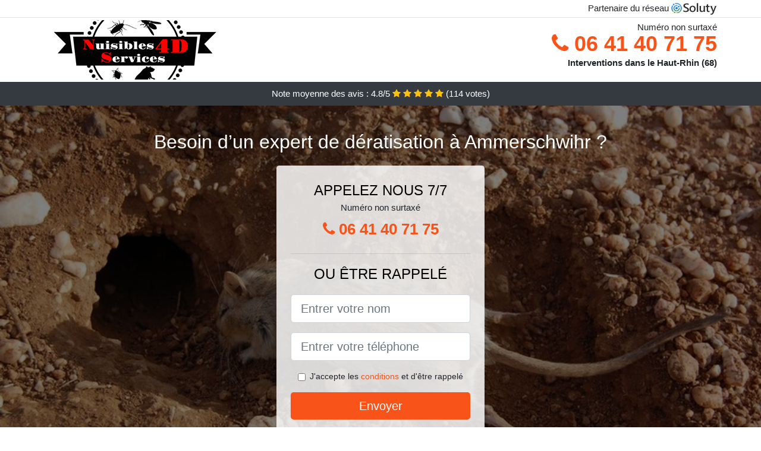

--- FILE ---
content_type: text/html; charset=UTF-8
request_url: https://www.donoma.fr/deratisation/ammerschwihr-68770
body_size: 8343
content:
<!doctype html>
<html lang="fr">
  <head>
    
<title>Dératisation à Ammerschwihr 68770 (devis, tarif)</title>
<meta name="description" content="À Ammerschwihr faites le bon choix pour assurer votre quiétude et votre confort, et appelez nos spécialistes de l&#039;extermination de nuisibles." />
	<link rel="canonical" href="https://www.donoma.fr/deratisation/ammerschwihr-68770" />

<script type="application/ld+json">
    {
        "@context": "http://schema.org/",
        "@type": "Article",
                    "headline": "Dératisation à Ammerschwihr 68770 (devis, tarif)",
                "image": "https://www.donoma.fr/img/1/1.jpg"
    }
</script>

        <meta charset="utf-8">
	<meta name="csrf-token" content="8OxBangQrgrgqWX13G5T5PSH7PF35mLkgsKCkT7i">
    <meta name="viewport" content="width=device-width, initial-scale=1, shrink-to-fit=no">
    <link rel="stylesheet" href="https://stackpath.bootstrapcdn.com/bootstrap/4.3.1/css/bootstrap.min.css" integrity="sha384-ggOyR0iXCbMQv3Xipma34MD+dH/1fQ784/j6cY/iJTQUOhcWr7x9JvoRxT2MZw1T" crossorigin="anonymous">
    <link rel="stylesheet" href="https://stackpath.bootstrapcdn.com/font-awesome/4.7.0/css/font-awesome.min.css">
<style type="text/css">
html {height: 100%;}
body {font-size: 15px;height: 100%;margin: 0;padding: 0;}
a, a:hover{color: #f85319;}
.navbar{background-color: #f85319;}
.breadcrumb{padding: 0;background-color: transparent;margin: 0;}
.card-body{background-color: #FFFFFF;}
.card-img-top{cursor: pointer;}
footer{min-height: 50px;}
.achouak,.achouak:hover{color: #212529;}
.phone{font-weight: bold;font-size: 1.5rem;color: #f85319}
    h1{font-size: 1.8rem;margin-bottom: 1rem;}
    h2{font-size: 1.5rem;}
@media (max-width: 991px){
    h1{font-size: 1.5rem;}
    h2{font-size: 1rem;}
}
aside .list-group{column-count: 10;column-width: 300px;display: block;}
.card-text{column-count: 10;column-width: 300px;}
.card-text a{display: block;}
.sarrah{background-size:cover;background-position:top center;height: 100%;min-height: 600px;}
.sarrah-filter{background-color: rgba(0,0,0,0.5);height: 100%;width: 100%;display: table;}
.sarrah-content{display: table-cell;position: relative;width: 100%;height: 100%;vertical-align: middle;text-align: center;padding: 1rem;}
.sarrah-title-1{color: #FFF;text-align: center;font-size: 2rem;margin-top: 0;}
.sarrah-title-2{color: #000;text-align: center;font-size: 1.5rem;}
.sarrah-form-filter{background-color: rgba(255, 255, 255, 0.84);padding: 1.5rem;margin: 0 auto;max-width: 350px;border-radius: .3rem;}
.sarrah-form-filter .form-group label{display: none;}
.sarrah-form-filter .form-check {font-size: 14px;vertical-align: middle;}
.sarrah-pro{position: absolute;top:20px;right: 20px;color: #FFF;font-size: 20px;    display: inline-block;padding: 5px 10px;border: 1px solid #fff;border-radius: 6px;}
.sarrah-pro:hover{color: #FFF;text-decoration: none;}

.letisia{position:relative;height:108px;}
.letisia-logo{position: absolute;top: 4px;left: 4px;}
.letisia-phone{position: absolute;top: 4px;right: 4px;display:block; font-size: 36px;height: 100px;line-height: 80px;  font-weight: bold;color: #f85319;}
.letisia-dep{position: absolute;top: 65px;right: 4px;font-weight: bold;}
.letisia-rating{color: #FFF;height: 40px;line-height: 40px;text-align: center;}
.letisia-rating .fa-star{color: #ffc107}
.letisia-sarrah{height:calc(100% - 148px);background-position:center;min-height: 700px;background-size:cover;}
.letisia-button{display:block; padding:0 8px;border-radius:6px; width:250px;margin:0 auto;font-size: 26px;line-height: 50px;font-weight: bold;color: #f85319;}
.letisia-button-inverse{display:block;color:#FFF;margin:0 auto;background-color: #f85319;    padding: .5rem 1rem;font-size: 1.25rem;line-height: 1.5;border-radius: .3rem;}
.letisia-button:hover,.letisia-phone:hover,.letisia-button-inverse:hover{text-decoration:none;}
.letisia-title-1{color: #FFF;text-align: center;font-size: 2rem;margin-top: 0;}

.partenaire{line-height: 20px;text-align: right;}

#Cmap{max-width: 100%;margin: 0 auto;}

@media (max-width: 991px){
    .container {max-width: 100%;}
}

@media (max-width: 767px){
    .letisia-logo{float: none;text-align: center;}
    .letisia-phone{float: none;font-size: 26px;line-height: 50px;text-align: center;position: relative;height: 50px;}
	.sarrah-content{vertical-align: top;}
	
    .letisia-button{display:block; padding:0 8px;border-radius:6px; width:100%;margin:0 auto;font-size: 25px;line-height: 50px;font-weight: bold;color:#FFF;background-color: #f85319;}
    .letisia-button:hover{color: white;}
	
    .letisia{position:relative;height:auto;text-align:center;}
    .letisia-logo{position: relative;top: auto;left: auto;}
    .letisia-dep{position: relative;line-height: 20px;top: auto;right: auto;white-space: nowrap;}
    .partenaire{text-align: center;}
}
@media (max-width: 500px){
    .letisia-title-1{color: #FFF;text-align: center;font-size: 24px;margin-top: 0;}
    .sarrah-title-1{color: #FFF;text-align: center;font-size: 24px;margin-top: 0;}
    .sarrah-title-2{color: #000;text-align: center;font-size: 20px;}
    .letisia-sarrah{height:auto;min-height:auto;}
}

@media (min-width: 576px){
    .card-columns{column-count: 2;}
}

@media (min-width: 990px){
    .card-columns{column-count: 3;}
}

.carousel-control-prev, .carousel-control-next{
	   /*disables white flash*/
   -webkit-transition: none;
   -o-transition: none;
   transition: none;
}

</style>
	<link rel="apple-touch-icon" sizes="57x57" href="/favicon/1/apple-icon-57x57.png">
<link rel="apple-touch-icon" sizes="60x60" href="/favicon/1/apple-icon-60x60.png">
<link rel="apple-touch-icon" sizes="72x72" href="/favicon/1/apple-icon-72x72.png">
<link rel="apple-touch-icon" sizes="76x76" href="/favicon/1/apple-icon-76x76.png">
<link rel="apple-touch-icon" sizes="114x114" href="/favicon/1/apple-icon-114x114.png">
<link rel="apple-touch-icon" sizes="120x120" href="/favicon/1/apple-icon-120x120.png">
<link rel="apple-touch-icon" sizes="144x144" href="/favicon/1/apple-icon-144x144.png">
<link rel="apple-touch-icon" sizes="152x152" href="/favicon/1/apple-icon-152x152.png">
<link rel="apple-touch-icon" sizes="180x180" href="/favicon/1/apple-icon-180x180.png">
<link rel="icon" type="image/png" sizes="192x192"  href="/favicon/1/android-icon-192x192.png">
<link rel="icon" type="image/png" sizes="32x32" href="/favicon/1/favicon-32x32.png">
<link rel="icon" type="image/png" sizes="96x96" href="/favicon/1/favicon-96x96.png">
<link rel="icon" type="image/png" sizes="16x16" href="/favicon/1/favicon-16x16.png">
<link rel="manifest" href="/favicon/1/manifest.json">
<meta name="msapplication-TileColor" content="#ffffff">
<meta name="msapplication-TileImage" content="/favicon/1/ms-icon-144x144.png">
<meta name="theme-color" content="#ffffff"></head>
<body>
    			<div class="bg-white">
			<div class="border-bottom" >
    			<div class="container p-1 partenaire">
    				Partenaire du réseau <img alt="Soluty" src="/img/soluty.com.png" >
    			</div>
			</div>
			<div class="container p-1 letisia">
				<div class="letisia-logo" >
										<img class="img-fluid" alt="Nuisibles Services 4D" src="https://www.donoma.fr/img/entreprises/nuisiblesservices4d.png
">
										<br>
				</div>
								<span style="position: absolute;right: 4px;top:5px;"  class="d-none d-md-block" >Numéro non surtaxé</span>
				<a href="tel:+33641407175" class="letisia-phone d-none d-md-block" >
					<i class="fa fa-phone" ></i> 06 41 40 71 75
				</a>
				<span class="letisia-dep" >Interventions dans le Haut-Rhin (68)</span>
							</div>
			<div class="letisia-rating bg-dark" >
				<span class="d-none d-sm-inline" >Note moyenne des avis : </span>4.8/5 
                    <i class="fa fa-star" aria-hidden="true"></i>
                    <i class="fa fa-star" aria-hidden="true"></i>
                    <i class="fa fa-star" aria-hidden="true"></i>
                    <i class="fa fa-star" aria-hidden="true"></i>
                    <i class="fa fa-star" aria-hidden="true"></i>
                     (<span id="ratingCount" >114</span> votes)
			</div>
		</div>
    	<div class="letisia-sarrah" style="background-image:url(/img/1/1.jpg);">
    		<div class="sarrah-filter">
    			<div class="sarrah-content" >
    				<p class="letisia-title-1">Besoin d’un expert de dératisation à Ammerschwihr ?</p>
        			<div class="sarrah-form-filter" >
	<p class="sarrah-title-2 text-uppercase mb-0" >appelez nous 7/7</p>
	<span>Numéro non surtaxé</span>
	<a href="tel:+33641407175" class="letisia-button " >
		<i class="fa fa-phone" ></i> 06 41 40 71 75
	</a>
	<hr>
        <p class="sarrah-title-2 text-uppercase mb-3" >ou être rappelé</p>
    <form method="post" action="https://www.donoma.fr/call/store"><input type="hidden" name="_token" value="8OxBangQrgrgqWX13G5T5PSH7PF35mLkgsKCkT7i">
    	<input type="hidden" name="theme_id" id="inp-theme_id" value="1">
    	<input type="hidden" name="zipcode" id="inp-zipcode" value="68770">
    	<div class="form-group"><label for="inp-name" class=""></label><input type="text" name="name" id="inp-name" class="form-control form-control-lg" placeholder="Entrer votre nom"></div>
    	<div class="form-group"><label for="inp-phone" class=""></label><input type="text" name="phone" id="inp-phone" class="form-control form-control-lg" placeholder="Entrer votre téléphone"></div>
    	    	<div class="form-check"><input type="checkbox" name="conditions" id="inp-conditions" value="on" class="form-check-input"><label for="inp-conditions" class="form-check-label">J'accepte les <a target="_blank" href="https://www.donoma.fr/mentions-legales.html#conditions">conditions</a> et d'être rappelé</label></div>
    	    	<button type="submit" class="letisia-button-inverse my-3 border-0 w-100" >Envoyer</button>
    </form>
    </div>        			                	<img class="mt-3" src="https://www.donoma.fr/img/certibiocide.png" style="max-width: 280px;" >
                	    			</div>
    		</div>
    	</div>
		<div class="container my-4" >
        <div class="row">
            <div class="col-xl-8">
            	                <nav aria-label="breadcrumb">
                  <ol class="breadcrumb">
                	                    	<li class="breadcrumb-item"><a href="https://www.donoma.fr/deratisation">Dératisation</a></li>
						            	<li class="breadcrumb-item active" aria-current="page">Dératisation à Ammerschwihr</li>
                  </ol>
                </nav>
                                <article>
                                        <h1>Dératisation à Ammerschwihr 68770 (devis, tarif)</h1>
                                    	                		<h2>Dératiseur professionnel : la solution ultime contre les nuisibles à Ammerschwihr</h2>
                		                		<p>
                		                			Employer des traitements trouvés dans le commerce ne permet en aucun cas de garantir une éradication des rongeurs, vous avez logiquement besoin de nos experts.<br>
                			                		                			Pour lutter contre des animaux nuisibles, il faut avoir des traitements spécifiques et des outils appropriés, dont nos professionnels sont équipés lors de toutes leurs prestations.<br>
                			                		                			Peu importe la nature de votre préoccupation en rapport avec les nuisibles, notre équipe de techniciens professionnels va être votre ultime espoir pour le résoudre.<br>
                			                		                			Notre équipe de dératiseur possède des meilleurs outils et des méthodes les plus pointues, pour éliminer facilement toute une horde de rongeurs.<br>
                			                		                			Ne perdez pas votre temps à chercher des techniques naturelles ou bien fait maison contre les rongeurs, car cela ne ferait que laisser plus de temps à ces rats pour se multiplier dans votre environnement de vie.<br>
                			                		                			Si vous avez juste besoin de conseils pour éviter une incursion d&#039;animaux nuisibles, nous serons les mieux placés pour vous aider au mieux.<br>
                			                		                			Nous vous proposons des dératiseurs compétents, disposant d&#039;une longue expérience et d&#039;une formation pratique, qu&#039;ils mettront au service de l&#039;assainissement de votre espace de travail.<br>
                			                		                			À Ammerschwihr, nous vous fournissons un travail vraiment rapide et une prestation personnalisée, grâce à laquelle vous pourrez dire au revoir à tous les nuisibles qui vous infestent.<br>
                			                		                		</p>
                	                		<h2>Comment lutter facilement contre les rongeurs ?</h2>
                		                		<p>
                		                			Notre entreprise vous fournit des conseils avisés, qui vous aideront à adopter les bons gestes pour garder les rongeurs à bonne distance de chez vous.<br>
                			                		                			Nous utilisons dans notre structure, des traitements approuvés par les autorités sanitaires, qui nous permettront de venir à bout des rats et des souris, de manière radicale.<br>
                			                		                			Notre entreprise met à disposition, des professionnels avisés et rompus à la mission, qui sont au fait de toutes les meilleures techniques d&#039;élimination d&#039;animaux nuisibles.<br>
                			                		                			Nous mettons un point d&#039;honneur à assurer la formation de nos professionnels, pour qu&#039;ils aient tous les renseignements indispensables sur les nuisibles, dans le but de mieux les combattre.<br>
                			                		                			Faites confiance à nos spécialistes et vous pourrez profiter d&#039;une prestation fiable à 100% contre les rongeurs, pour les empêcher de vous envahir plus longtemps.<br>
                			                		                			Notre compagnie professionnelle de dératisation représente à ce jour la bonne solution que vous ayez pour combattre facilement contre les nuisibles.<br>
                			                		                			Nos spécialistes font usage de leurs qualifications et de leur expérience, pour parvenir à trouver la meilleure formule pour détruire vos animaux nuisibles.<br>
                			                		                			Nous avons une excellente maitrise des animaux nuisibles, quelle que soit leur variété, ce qui nous permet de trouver la méthode la plus adaptée dans chaque cas de prolifération.<br>
                			                		                			Pour lutter rapidement contre ces animaux nuisibles qui infestent vos milieux de vie et de travail, il faut avoir un maximum de qualifications sur le sujet, ce qui est le cas de tous nos techniciens.<br>
                			                		                		</p>
                	                		<h2>Gardez votre villa loin des animaux nuisibles, contactez nos agents professionnels à Ammerschwihr</h2>
                		                    	<figure class="figure">
                        	<img src="/img/1/1.jpg"  alt="dératisation" class="img-fluid" >
                        	<figcaption class="figure-caption text-center">Dératisation</figcaption>
                    	</figure>
                		                		<p>
                		                			Vous avez une préférence pour les appareils à ultrason rongeur ? Nous allons pouvoir trouver le meilleur sur le marché pour maintenir les animaux nuisibles à bonne distance de votre maison.<br>
                			                		                			Faites le choix de la sécurité, et appelez-nous dès aujourd&#039;hui pour une opération préventive contre les animaux nuisibles dans votre maison.<br>
                			                		                			Nous sommes sans conteste à même de définir l&#039;espèce de rongeur qui vous a infesté, une donnée nécessaire dans la mise en place du protocole curatif le plus adapté à Ammerschwihr.<br>
                			                		                			À Ammerschwihr 68, nous nous chargeons d&#039;installer des répulsifs, des dispositifs de protections et bien d&#039;autres, pour empêcher les rongeurs de pénétrer dans votre demeure.<br>
                			                		                			Il se trouve être indispensable de garder votre demeure et tous ses habitants, loin des rongeurs et de leurs nuisances. Pour ce faire, contactez simplement les pros de notre structure de dératisation.<br>
                			                		                			Nous vous faisons part de nos meilleurs conseils de sanitation, pour vous aider à jouer également votre rôle dans ce combat sans merci pour les animaux nuisibles envahissants.<br>
                			                		                			Faites le bon choix pour assurer votre quiétude et votre confort, et appelez nos spécialistes de l&#039;extermination de nuisibles.<br>
                			                		                			Une villa s&#039;avère être généralement plus confortable et accueillante sans la présence d&#039;animaux nuisibles envahissants. nos spécialistes se chargent de vous protéger de l&#039;intrusion de ces rats et souris.<br>
                			                		                			À Ammerschwihr, avec l&#039;opération de nos techniciens de la dératisation, vous pourrez avoir le plaisir de retrouver une villa sans rongeurs, quelle que soit leur espèce.<br>
                			                		                			Votre maison présente des failles qui favorisent l&#039;irruption des rongeurs à tout bout de champ ? Nous nous chargeons de trouver le grillage anti rongeur le plus approprié, pour barrer la route à ces rats et souris.<br>
                			                		                		</p>
                	                		<h2>Quelle s&#039;avère être la meilleure solution contre l&#039;incursion des souris</h2>
                		                		<p>
                		                			Lutter contre les souris et les autres animaux nuisibles envahissants, c&#039;est le travail d&#039;une équipe de professionnels comme ceux que nous mettons à disposition.<br>
                			                		                			Vous pouvez nous contacter dès aujourd&#039;hui, même lorsque les souris n&#039;ont pas encore fait irruption chez vous, nous nous assurerons que cela n&#039;arrive jamais.<br>
                			                		                			À Ammerschwihr, l&#039;une des meilleures choses à faire pour s&#039;abriter contre l&#039;incursion des nuisibles comme les souris, c&#039;est de les empêcher d&#039;entrer chez vous, avec les appareils anti incursion que nous mettons à disposition.<br>
                			                		                			Que vous ayez un restaurant, un hôtel ou un centre commercial, la chose à faire pour vous libérer des souris, c&#039;est de nous contacter.<br>
                			                		                			Grâce à nous, vous pourrez bénéficier de l&#039;efficacité des meilleurs produits de lutte contre les nuisibles, qui serviront à anéantir tous ces nuisibles de votre cadre de vie.<br>
                			                		                			Nous sommes incontestablement à même d&#039;installer des dispositifs comme les grilles anti rongeur, pour bloquer le passage à ces rats qui cherchent à vous envahir.<br>
                			                		                		</p>
                	                		<h2>À Ammerschwihr experts de la dératisation, nous vous assurons une vie sans rongeurs</h2>
                		                		<p>
                		                			Nous sommes clairement vos meilleurs alliés, pour vous aider à faire fuir entièrement tous les rongeurs qui essayent de troubler votre quotidien dans votre environnement de vie.<br>
                			                		                			Nous avons su nous doter des meilleurs outils professionnels et des traitements pour stopper les rongeurs les plus efficaces, qui nous permettront de vous garantir une extermination réussie et efficace à 100%.<br>
                			                		                			Peu importe la myriade de rats, la difficulté d&#039;accès des lieux infestés de nuisibles, ou encore l&#039;espèce de ces animaux nuisibles, nous nous garantissons de vous en dégager au plus vite.<br>
                			                		                			À Ammerschwihr, notre expertise en termes de dératisation nous permettra d&#039;intervenir facilement dans toutes les situations d&#039;invasion de surmulots ou de souris.<br>
                			                		                			Grâce aux qualifications théoriques et pratiques de nos collaborateurs sur les animaux nuisibles et leur mode vie, ils se trouvent être à l&#039;heure actuelle d&#039;authentiques professionnels, plus que qualifiés pour venir à bout de n&#039;importe quelle prolifération.<br>
                			                		                			Nous travaillons dans notre structure avec des professionnels de la dératisation, qui feront en sorte que plus aucun rongeur ne puisse s&#039;aventurer dans votre maison ou sur votre espace de travail.<br>
                			                		                			Nos experts ont suivi des formations qualifiantes durant beaucoup de décennies, qui leur ont permis d&#039;acquérir toutes leurs connaissance sur ces rats.<br>
                			                		                			Nous sommes sans conteste de véritables professionnels en matière de dératisation, et nos multiples décennies d&#039;expérience sont une certitude de plus pour l&#039;efficience de nos techniciens.<br>
                			                		                			Votre vie était certainement plus paisible, avant que les rongeurs, ces affreuses bêtes poilus ne fassent irruption dans votre villa ; nous nous assurerons que vous puissiez retrouver votre quiétude.<br>
                			                		                		</p>
                	                	<div class="form-group" >
    <input type="hidden" id="selected_rating" name="selected_rating" value="5" required="required">
    <input type="hidden" id="voted" name="voted" value="0" >
    <span id="ratingValue" >4.8</span> / 5 (<span id="ratingCount" >114</span> votes)<br/>
    <button type="button" class="btnrating btn btn-warning" data-attr="1" id="rating-star-1">
        <i class="fa fa-star" aria-hidden="true"></i>
    </button>
    <button type="button" class="btnrating btn btn-warning" data-attr="2" id="rating-star-2">
        <i class="fa fa-star" aria-hidden="true"></i>
    </button>
    <button type="button" class="btnrating btn btn-warning" data-attr="3" id="rating-star-3">
        <i class="fa fa-star" aria-hidden="true"></i>
    </button>
    <button type="button" class="btnrating btn btn-warning" data-attr="4" id="rating-star-4">
        <i class="fa fa-star" aria-hidden="true"></i>
    </button>
    <button type="button" class="btnrating btn btn-warning" data-attr="5" id="rating-star-5">
        <i class="fa fa-star" aria-hidden="true"></i>
    </button>
</div>

<div class="alert alert-success d-none" role="alert">
	<strong>Merci!</strong> pour votre évaluation.
</div>                </article>
            </div>
            <aside class="col-xl-4">
                <ol class="list-group" >
                	                    	                    	<li class="list-group-item bg-light-grey" >
                    		<a class="achouak" href="https://www.donoma.fr/deratisation/sigolsheim-68240">Dératisation à Sigolsheim</a>
                    	</li>
                    	                    	<li class="list-group-item bg-light-grey" >
                    		<a class="achouak" href="https://www.donoma.fr/deratisation/ingersheim-68040">Dératisation à Ingersheim</a>
                    	</li>
                    	                    	<li class="list-group-item bg-light-grey" >
                    		<a class="achouak" href="https://www.donoma.fr/deratisation/kaysersberg-68240">Dératisation à Kaysersberg</a>
                    	</li>
                    	                    	<li class="list-group-item bg-light-grey" >
                    		<a class="achouak" href="https://www.donoma.fr/deratisation/turckheim-68230">Dératisation à Turckheim</a>
                    	</li>
                    	                    	<li class="list-group-item bg-light-grey" >
                    		<a class="achouak" href="https://www.donoma.fr/deratisation/bennwihr-68630">Dératisation à Bennwihr</a>
                    	</li>
                    	                    	<li class="list-group-item bg-light-grey" >
                    		<a class="achouak" href="https://www.donoma.fr/deratisation/wintzenheim-68920">Dératisation à Wintzenheim</a>
                    	</li>
                    	                    	<li class="list-group-item bg-light-grey" >
                    		<a class="achouak" href="https://www.donoma.fr/deratisation/riquewihr-68340">Dératisation à Riquewihr</a>
                    	</li>
                    	                    	<li class="list-group-item bg-light-grey" >
                    		<a class="achouak" href="https://www.donoma.fr/deratisation/wettolsheim-68920">Dératisation à Wettolsheim</a>
                    	</li>
                    	                    	<li class="list-group-item bg-light-grey" >
                    		<a class="achouak" href="https://www.donoma.fr/deratisation/labaroche-68910">Dératisation à Labaroche</a>
                    	</li>
                    	                    	<li class="list-group-item bg-light-grey" >
                    		<a class="achouak" href="https://www.donoma.fr/deratisation/ostheim-68150">Dératisation à Ostheim</a>
                    	</li>
                    	                    	<li class="list-group-item bg-light-grey" >
                    		<a class="achouak" href="https://www.donoma.fr/deratisation/colmar-68000">Dératisation à Colmar</a>
                    	</li>
                    	                    	<li class="list-group-item bg-light-grey" >
                    		<a class="achouak" href="https://www.donoma.fr/deratisation/houssen-68125">Dératisation à Houssen</a>
                    	</li>
                    	                    	<li class="list-group-item bg-light-grey" >
                    		<a class="achouak" href="https://www.donoma.fr/deratisation/eguisheim-68420">Dératisation à Eguisheim</a>
                    	</li>
                    	                    	<li class="list-group-item bg-light-grey" >
                    		<a class="achouak" href="https://www.donoma.fr/deratisation/freland-68240">Dératisation à Fréland</a>
                    	</li>
                    	                    	<li class="list-group-item bg-light-grey" >
                    		<a class="achouak" href="https://www.donoma.fr/deratisation/orbey-68370">Dératisation à Orbey</a>
                    	</li>
                    	                    	<li class="list-group-item bg-light-grey" >
                    		<a class="achouak" href="https://www.donoma.fr/deratisation/horbourg-wihr-68180">Dératisation à Horbourg-Wihr</a>
                    	</li>
                    	                    	<li class="list-group-item bg-light-grey" >
                    		<a class="achouak" href="https://www.donoma.fr/deratisation/lapoutroie-68650">Dératisation à Lapoutroie</a>
                    	</li>
                    	                    	<li class="list-group-item bg-light-grey" >
                    		<a class="achouak" href="https://www.donoma.fr/deratisation/ribeauville-68150">Dératisation à Ribeauville</a>
                    	</li>
                    	                    	<li class="list-group-item bg-light-grey" >
                    		<a class="achouak" href="https://www.donoma.fr/deratisation/wihr-au-val-68230">Dératisation à Wihr-au-Val</a>
                    	</li>
                    	                    	<li class="list-group-item bg-light-grey" >
                    		<a class="achouak" href="https://www.donoma.fr/deratisation/holtzwihr-68320">Dératisation à Holtzwihr</a>
                    	</li>
                    	                    	<li class="list-group-item bg-light-grey" >
                    		<a class="achouak" href="https://www.donoma.fr/deratisation/bergheim-68750">Dératisation à Bergheim</a>
                    	</li>
                    	                    	<li class="list-group-item bg-light-grey" >
                    		<a class="achouak" href="https://www.donoma.fr/deratisation/andolsheim-68280">Dératisation à Andolsheim</a>
                    	</li>
                    	                    	<li class="list-group-item bg-light-grey" >
                    		<a class="achouak" href="https://www.donoma.fr/deratisation/guemar-68970">Dératisation à Guémar</a>
                    	</li>
                    	                    	<li class="list-group-item bg-light-grey" >
                    		<a class="achouak" href="https://www.donoma.fr/deratisation/herrlisheim-pres-colmar-68420">Dératisation à Herrlisheim-près-Colmar</a>
                    	</li>
                    	                    	<li class="list-group-item bg-light-grey" >
                    		<a class="achouak" href="https://www.donoma.fr/deratisation/fortschwihr-68320">Dératisation à Fortschwihr</a>
                    	</li>
                    	                    	<li class="list-group-item bg-light-grey" >
                    		<a class="achouak" href="https://www.donoma.fr/deratisation/sainte-croix-en-plaine-68127">Dératisation à Sainte-Croix-en-Plaine</a>
                    	</li>
                    	                    	<li class="list-group-item bg-light-grey" >
                    		<a class="achouak" href="https://www.donoma.fr/deratisation/munster-68140">Dératisation à Munster</a>
                    	</li>
                    	                    	<li class="list-group-item bg-light-grey" >
                    		<a class="achouak" href="https://www.donoma.fr/deratisation/sundhoffen-68280">Dératisation à Sundhoffen</a>
                    	</li>
                    	                    	<li class="list-group-item bg-light-grey" >
                    		<a class="achouak" href="https://www.donoma.fr/deratisation/muntzenheim-68320">Dératisation à Muntzenheim</a>
                    	</li>
                    	                    	<li class="list-group-item bg-light-grey" >
                    		<a class="achouak" href="https://www.donoma.fr/deratisation/saint-hippolyte-68590">Dératisation à Saint-Hippolyte</a>
                    	</li>
                    	                    	<li class="list-group-item bg-light-grey" >
                    		<a class="achouak" href="https://www.donoma.fr/deratisation/soultzeren-68140">Dératisation à Soultzeren</a>
                    	</li>
                    	                    	<li class="list-group-item bg-light-grey" >
                    		<a class="achouak" href="https://www.donoma.fr/deratisation/pfaffenheim-68250">Dératisation à Pfaffenheim</a>
                    	</li>
                    	                    	<li class="list-group-item bg-light-grey" >
                    		<a class="achouak" href="https://www.donoma.fr/deratisation/jebsheim-68320">Dératisation à Jebsheim</a>
                    	</li>
                    	                    	<li class="list-group-item bg-light-grey" >
                    		<a class="achouak" href="https://www.donoma.fr/deratisation/stosswihr-68140">Dératisation à Stosswihr</a>
                    	</li>
                    	                    	<li class="list-group-item bg-light-grey" >
                    		<a class="achouak" href="https://www.donoma.fr/deratisation/widensolen-68320">Dératisation à Widensolen</a>
                    	</li>
                    	                    	<li class="list-group-item bg-light-grey" >
                    		<a class="achouak" href="https://www.donoma.fr/deratisation/sainte-marie-aux-mines-68160">Dératisation à Sainte-Marie-aux-Mines</a>
                    	</li>
                    	                    	<li class="list-group-item bg-light-grey" >
                    		<a class="achouak" href="https://www.donoma.fr/deratisation/rouffach-68250">Dératisation à Rouffach</a>
                    	</li>
                    	                    	<li class="list-group-item bg-light-grey" >
                    		<a class="achouak" href="https://www.donoma.fr/deratisation/liepvre-68660">Dératisation à Lièpvre</a>
                    	</li>
                    	                    	<li class="list-group-item bg-light-grey" >
                    		<a class="achouak" href="https://www.donoma.fr/deratisation/soultzmatt-68570">Dératisation à Soultzmatt</a>
                    	</li>
                    	                    	<li class="list-group-item bg-light-grey" >
                    		<a class="achouak" href="https://www.donoma.fr/deratisation/sainte-croix-aux-mines-68160">Dératisation à Sainte-Croix-aux-Mines</a>
                    	</li>
                    	                    	<li class="list-group-item bg-light-grey" >
                    		<a class="achouak" href="https://www.donoma.fr/deratisation/oberhergheim-68250">Dératisation à Oberhergheim</a>
                    	</li>
                    	                    	<li class="list-group-item bg-light-grey" >
                    		<a class="achouak" href="https://www.donoma.fr/deratisation/kunheim-68320">Dératisation à Kunheim</a>
                    	</li>
                    	                    	<li class="list-group-item bg-light-grey" >
                    		<a class="achouak" href="https://www.donoma.fr/deratisation/metzeral-68380">Dératisation à Metzeral</a>
                    	</li>
                    	                    	<li class="list-group-item bg-light-grey" >
                    		<a class="achouak" href="https://www.donoma.fr/deratisation/wolfgantzen-68600">Dératisation à Wolfgantzen</a>
                    	</li>
                    	                    	<li class="list-group-item bg-light-grey" >
                    		<a class="achouak" href="https://www.donoma.fr/deratisation/orschwihr-68500">Dératisation à Orschwihr</a>
                    	</li>
                    	                    	<li class="list-group-item bg-light-grey" >
                    		<a class="achouak" href="https://www.donoma.fr/deratisation/lautenbach-68610">Dératisation à Lautenbach</a>
                    	</li>
                    	                    	<li class="list-group-item bg-light-grey" >
                    		<a class="achouak" href="https://www.donoma.fr/deratisation/neuf-brisach-68600">Dératisation à Neuf-Brisach</a>
                    	</li>
                    	                    	<li class="list-group-item bg-light-grey" >
                    		<a class="achouak" href="https://www.donoma.fr/deratisation/buhl-68530">Dératisation à Buhl</a>
                    	</li>
                    	                    	<li class="list-group-item bg-light-grey" >
                    		<a class="achouak" href="https://www.donoma.fr/deratisation/biesheim-68600">Dératisation à Biesheim</a>
                    	</li>
                    	                                    </ol>
            </aside>
        </div>
    </div>
    <footer class="py-3 bg-dark" >
	<div class="container" >
		    		<a class="text-light" href="/">Accueil</a>
    	    	    		<a rel="nofollow" class="text-light ml-3" href="https://www.donoma.fr/mentions-legales.html">Mentions légales</a>
    		</div>
</footer>
    <script src="https://code.jquery.com/jquery-3.4.1.min.js" integrity="sha256-CSXorXvZcTkaix6Yvo6HppcZGetbYMGWSFlBw8HfCJo=" crossorigin="anonymous"></script>
	<script src="https://stackpath.bootstrapcdn.com/bootstrap/4.3.1/js/bootstrap.min.js" integrity="sha384-JjSmVgyd0p3pXB1rRibZUAYoIIy6OrQ6VrjIEaFf/nJGzIxFDsf4x0xIM+B07jRM" crossorigin="anonymous"></script>
    
<script>
$(document).on("click", '.letisia-phone, .letisia-button', function(event) {
	$.ajax({
		url: "/call/click/68",
      	type : 'POST',
      	dataType : 'json'
	});
});

function aVisitor()
{
	$.post( "/a-visitor/68" );
}

$( document ).ready(function() {
	aVisitor();
});
</script>
	


<script>
$.ajaxSetup({
    headers: {
        'X-CSRF-TOKEN': $('meta[name="csrf-token"]').attr('content')
    }
});
</script>
    

<script>
$(".btnrating").on('click',(function(e) {
	
	if($("#voted").val() == 0){
    	var previous_value = $("#selected_rating").val();
    	
    	var selected_value = $(this).attr("data-attr");
    	$("#selected_rating").val(selected_value);
    	
    	for (i = 1; i <= selected_value; ++i) {
    		$("#rating-star-"+i).toggleClass('btn-warning');
    		$("#rating-star-"+i).toggleClass('btn-default');
    	}
    	
    	for (ix = 1; ix <= previous_value; ++ix) {
    		$("#rating-star-"+ix).toggleClass('btn-warning');
    		$("#rating-star-"+ix).toggleClass('btn-default');
    	}

        $.ajax({
        	url: "/rating/vote",
            dataType: "json",
            method: "POST",
            data: {
            	rating_value: $("#selected_rating").val(),
            	url: document.URL
            },
            success: function( data ) {
                $('#ratingCount').html(data.data.count);
                $('#ratingValue').html(data.data.value);
            	$(".alert").removeClass('d-none');
            	$("#voted").val(1);
			}
        });
	}

}));
</script>
    
</body>
</html>